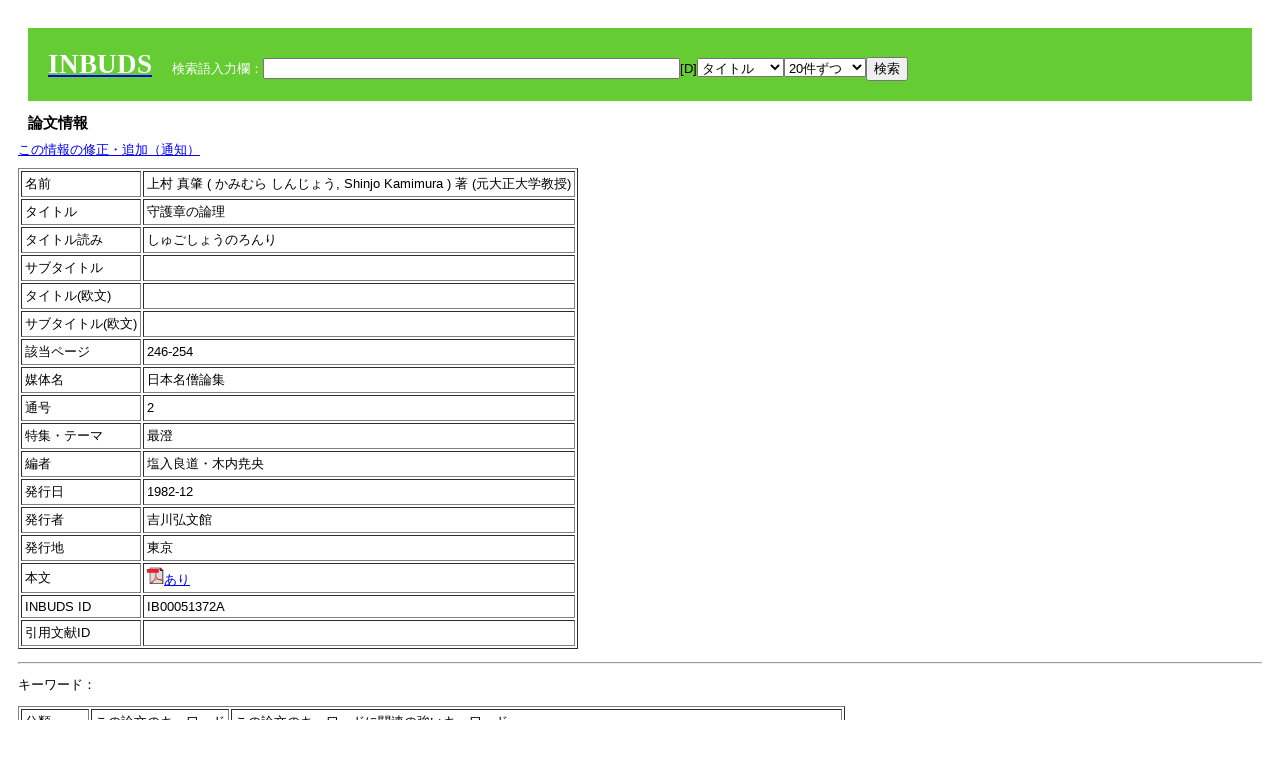

--- FILE ---
content_type: text/html; charset=UTF-8
request_url: https://tripitaka.l.u-tokyo.ac.jp/INBUDS/reqcinii.php?title=%E5%AE%88%E8%AD%B7%E7%AB%A0%E3%81%AE%E8%AB%96%E7%90%86&author=%E4%B8%8A%E6%9D%91%E7%9C%9F%E8%82%87&mtit=&jsid=51372
body_size: 125
content:
<a href="https://cir.nii.ac.jp/crid/1390282680355056640" target="_blank"><img src="pdf.gif" border="0">あり</a>